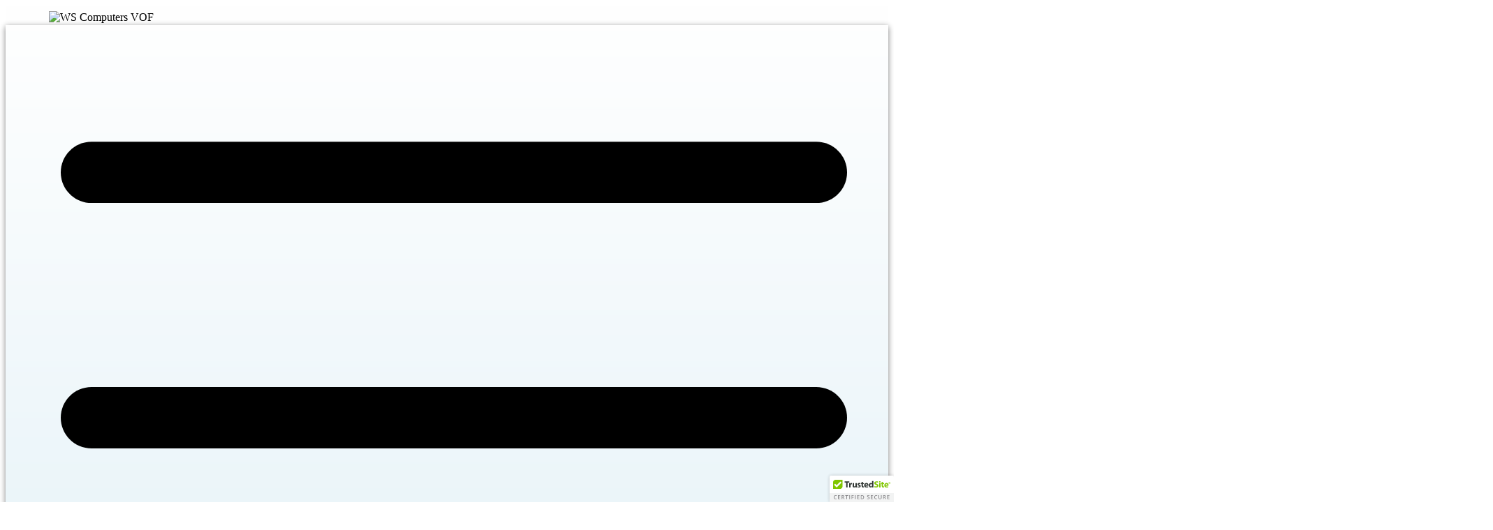

--- FILE ---
content_type: text/html; charset=utf-8
request_url: https://www.wscomputers.be/privacy.html
body_size: 21485
content:
<!DOCTYPE html>
<html lang="nl-be" dir="ltr">
<head>
            <link href="/templates/wscomputersvof_v5_1/images/favicon.jpg" rel="icon" type="image/x-icon" />
        <meta name="viewport" content="width=device-width, initial-scale=1.0" />
    
    <meta charset="utf-8">
	<base href="https://www.wscomputers.be/privacy.html">
	<meta name="author" content="Willem Stevens">
	<meta name="description" content="WS Computers analyseert uw noden en levert informatica oplossingen op maat, gaande van verkoop van pc's, notebooks, netbooks, handheld, servers en netwerkinfrastructuur, domeinregistratie, nameserverregistratie en hosting tot applicatie en website ontwikkeling in Joomla, Lotus Domino, aspx. Meer info vindt u terug op deze website.">
	<meta name="generator" content="Nicepage, nicepage.com">
	<meta name="keywords" content="WS Computers VOF Willem Stevens Cloud Solutions Services Oplossingen Consultancy Management Maintenance Onderhoud Diensten Microsoft Office 365  Azure Webdesign Webhosting" /><meta name="description" content="WS Computers analyseert uw noden en levert informatica oplossingen op maat, gaande van verkoop van pc&apos;s, notebooks, netbooks, handheld, servers en netwerkinfrastructuur, domeinregistratie, nameserverregistratie en hosting tot applicatie en website ontwikkeling in Joomla, Lotus Domino, aspx. Meer info vindt u terug op deze website." /><title>WS Computers VOF, uw informatica partner in Belsele - Privacy policy</title>
<script type="application/json" class="joomla-script-options new">{"system.paths":{"root":"","rootFull":"https:\/\/www.wscomputers.be\/","base":"","baseFull":"https:\/\/www.wscomputers.be\/"},"csrf.token":"b4e904783cba2d2d721d7975a8a3f26f"}</script>
	<script src="/media/system/js/core.min.js?576eb51da909dcf692c98643faa6fc89629ead18"></script>
	<script src="/media/vendor/bootstrap/js/bootstrap-es5.min.js?5.2.3" nomodule defer></script>
	<script src="/media/vendor/jquery/js/jquery.min.js?3.6.3"></script>
	<script src="/media/legacy/js/jquery-noconflict.min.js?04499b98c0305b16b373dff09fe79d1290976288"></script>
	<script src="/media/vendor/bootstrap/js/alert.min.js?5.2.3" type="module"></script>
	<script src="/media/vendor/bootstrap/js/button.min.js?5.2.3" type="module"></script>
	<script src="/media/vendor/bootstrap/js/carousel.min.js?5.2.3" type="module"></script>
	<script src="/media/vendor/bootstrap/js/collapse.min.js?5.2.3" type="module"></script>
	<script src="/media/vendor/bootstrap/js/dropdown.min.js?5.2.3" type="module"></script>
	<script src="/media/vendor/bootstrap/js/modal.min.js?5.2.3" type="module"></script>
	<script src="/media/vendor/bootstrap/js/offcanvas.min.js?5.2.3" type="module"></script>
	<script src="/media/vendor/bootstrap/js/popover.min.js?5.2.3" type="module"></script>
	<script src="/media/vendor/bootstrap/js/scrollspy.min.js?5.2.3" type="module"></script>
	<script src="/media/vendor/bootstrap/js/tab.min.js?5.2.3" type="module"></script>
	<script src="/media/vendor/bootstrap/js/toast.min.js?5.2.3" type="module"></script>
	<script type="application/ld+json">
{
    "@context": "http://schema.org",
    "@type": "Article",
    "articleBody": "This privacy policy sets out how WS Computers VOF uses and protects any information that you give when you use this app.\r\nWS Computers VOF is committed to ensuring that your privacy is protected. Should we ask you to provide certain information by which you can be identified when using this app, then you can be assured that it will only be used in accordance with this privacy statement.\r\nWS Computers VOF may change this policy from time to time by updating this page. You should check this page from time to time to ensure that you are happy with any changes. This policy is effective from May. 25, 2018\r\nWhat we collect\r\nWe may collect the following information:\r\n\r\nname and job title\r\ncontact information including email address\r\ndemographic information such as postcode, address, preferences and interests\r\nother information relevant to customer surveys and\/or offers\r\n\r\nWhat we do with the information we gather\r\nWe require this information to understand your needs and provide you with a better service, and in particular for the following reasons:\r\n\r\nInternal record keeping.\r\nWe may use the information to improve our products and services.\r\nWe may periodically send promotional emails about new products, special offers or other information which we think you may find interesting using the email address which you have provided.\r\nFrom time to time, we may also use your information to contact you for market research purposes. We may contact you by email, phone, fax or mail. We may use the information to customise the App according to your interests.\r\n\r\nSecurity\r\nWe are committed to ensuring that your information is secure. In order to prevent unauthorised access or disclosure, we have put in place suitable physical, electronic and managerial procedures to safeguard and secure the information we collect online.\r\nHow we use cookies\r\nA cookie is a small file which asks permission to be placed on your computer's hard drive. Once you agree, the file is added and the cookie helps analyse web traffic or lets you know when you visit a particular site. Cookies allow web applications to respond to you as an individual. The web application can tailor its operations to your needs, likes and dislikes by gathering and remembering information about your preferences.\r\nWe use traffic log cookies to identify which pages are being used. This helps us analyse data about web page traffic and improve our App in order to tailor it to customer needs. We only use this information for statistical analysis purposes and then the data is removed from the system.\r\nOverall, cookies help us provide you with a better App, by enabling us to monitor which pages you find useful and which you do not. A cookie in no way gives us access to your computer or any information about you, other than the data you choose to share with us.\r\nYou can choose to accept or decline cookies. Most web browsers automatically accept cookies, but you can usually modify your browser setting to decline cookies if you prefer. This may prevent you from taking full advantage of the App.\r\nLinks to other\u00a0websites\r\nOur website may contain links to other websites of interest. However, once you have used these links to leave our site, you should note that we do not have any control over that other website. Therefore, we cannot be responsible for the protection and privacy of any information which you provide whilst visiting such sites and such sites are not governed by this privacy statement. You should exercise caution and look at the privacy statement applicable to the App in question.\r\nControlling your personal information\r\nYou may choose to restrict the collection or use of your personal information in the following ways:\r\n\r\nWhenever you are asked to fill in a form on the App, look for the box that you can click to indicate that you do not want the information to be used by anybody for direct marketing purposes\r\nIf you have previously agreed to us using your personal information for direct marketing purposes, you may change your mind at any time by writing to us.\r\n\r\nWe will not sell, distribute or lease your personal information to third parties unless we have your permission or are required by law to do so. We may use your personal information to send you promotional information about third parties which we think you may find interesting if you tell us that you wish this to happen.\r\nYou may request details of personal information which we hold about you under the Data Protection Act 1998.\r\nIf you believe that any information we are holding on you is incorrect or incomplete, please write to or email us as soon as possible, at the above address. We will promptly correct any information found to be incorrect.\r\nAddendum to WS Computers VOF\u00a0Privacy Policy\r\nWS Computers VOF (\"us\", \"we\", or \"our\") operates the\u00a0WS Computers VOF website (the \"Service\").\r\nThis page informs you of our policies regarding the collection, use, and disclosure of personal data when you use our Service and the choices you have associated with that data.\r\nWe use your data to provide and improve the Service. By using the Service, you agree to the collection and use of information in accordance with this policy. Unless otherwise defined in this Privacy Policy, terms used in this Privacy Policy have the same meanings as in our Terms and Conditions, accessible from\u00a0WS Computers VOF\r\nDefinitions\r\n\r\nService\r\n\r\nService is the\u00a0WS Computers VOF website operated by WS Computers VOF\r\n\r\nPersonal Data\r\n\r\nPersonal Data means data about a living individual who can be identified from those data (or from those and other information either in our possession or likely to come into our possession).\r\n\r\nUsage Data\r\n\r\nUsage Data is data collected automatically either generated by the use of the Service or from the Service infrastructure itself (for example, the duration of a page visit).\r\n\r\nCookies\r\n\r\nCookies are small pieces of data stored on your device (computer or mobile device).\r\n\r\nData Controller\r\n\r\nData Controller means the natural or legal person who (either alone or jointly or in common with other persons) determines the purposes for which and the manner in which any personal information are, or are to be, processed.\r\nFor the purpose of this Privacy Policy, we are a Data Controller of your Personal Data.\r\n\r\nData Processors (or Service Providers)\r\n\r\nData Processor (or Service Provider) means any natural or legal person who processes the data on behalf of the Data Controller.\r\nWe may use the services of various Service Providers in order to process your data more effectively.\r\n\r\nData Subject (or User)\r\n\r\nData Subject is any living individual who is using our Service and is the subject of Personal Data.\r\nInformation Collection And Use\r\nWe collect several different types of information for various purposes to provide and improve our Service to you.\r\nTypes of Data Collected\r\nPersonal Data\r\nWhile using our Service, we may ask you to provide us with certain personally identifiable information that can be used to contact or identify you (\"Personal Data\"). Personally identifiable information may include, but is not limited to:\r\n\r\nEmail address\r\nFirst name and last name\r\nPhone number\r\nAddress, State, Province, ZIP\/Postal code, City\r\nCookies and Usage Data\r\n\r\nWe may use your Personal Data to contact you with newsletters, marketing or promotional materials and other information that may be of interest to you. You may opt out of receiving any, or all, of these communications from us by following the unsubscribe link or instructions provided in any email we send.\r\nUsage Data\r\nWe may also collect information how the Service is accessed and used (\"Usage Data\"). This Usage Data may include information such as your computer's Internet Protocol address (e.g. IP address), browser type, browser version, the pages of our Service that you visit, the time and date of your visit, the time spent on those pages, unique device identifiers and other diagnostic data.\r\nTracking &amp; Cookies Data\u00a0\r\nWe use cookies and similar tracking technologies to track the activity on our Service and hold certain information.\r\nCookies are files with small amount of data which may include an anonymous unique identifier. Cookies are sent to your browser from a app and stored on your device. Tracking technologies also used are beacons, tags, and scripts to collect and track information and to improve and analyze our Service.\r\nYou can instruct your browser to refuse all cookies or to indicate when a cookie is being sent. However, if you do not accept cookies, you may not be able to use some portions of our Service.\r\nExamples of Cookies we use:\r\n\r\nSession Cookies.We use Session Cookies to operate our Service.\r\nPreference Cookies.We use Preference Cookies to remember your preferences and various settings.\r\nSecurity Cookies.We use Security Cookies for security purposes.\r\nAdvertising Cookies.Advertising Cookies are used to serve you with advertisements that may be relevant to you and your interests.\r\n\r\nUse of Data\u00a0\r\nWS Computers VOF uses the collected data for various purposes:\r\n\r\nTo provide and maintain our Service\r\nTo notify you about changes to our Service\r\nTo allow you to participate in interactive features of our Service when you choose to do so\r\nTo provide customer support\r\nTo gather analysis or valuable information so that we can improve our Service\r\nTo monitor the usage of our Service\r\nTo detect, prevent and address technical issues\r\nTo provide you with news, special offers and general information about other goods, services and events which we offer that are similar to those that you have already purchased or enquired about unless you have opted not to receive such information\r\n\r\nLegal Basis for Processing Personal Data Under General Data Protection Regulation (GDPR)\r\nIf you are from the European Economic Area (EEA), WS Computers VOF legal basis for collecting and using the personal information described in this Privacy Policy depends on the Personal Data we collect and the specific context in which we collect it.\r\nWS Computers VOF may process your Personal Data because:\r\n\r\nWe need to perform a contract with you\r\nYou have given us permission to do so\r\nThe processing is in our legitimate interests and it's not overridden by your rights\r\nFor payment processing purposes\r\nTo comply with the law\r\n\r\nRetention of Data\r\nWS Computers VOF will retain your Personal Data only for as long as is necessary for the purposes set out in this Privacy Policy. We will retain and use your Personal Data to the extent necessary to comply with our legal obligations (for example, if we are required to retain your data to comply with applicable laws), resolve disputes, and enforce our legal agreements and policies.\r\nWS Computers VOF will also retain Usage Data for internal analysis purposes. Usage Data is generally retained for a shorter period of time, except when this data is used to strengthen the security or to improve the functionality of our Service, or we are legally obligated to retain this data for longer time periods.\r\nTransfer Of Data\r\nYour information, including Personal Data, may be transferred to \u2014 and maintained on \u2014 computers located outside of your state, province, country or other governmental jurisdiction where the data protection laws may differ than those from your jurisdiction.\r\nIf you are located outside United States and choose to provide information to us, please note that we transfer the data, including Personal Data, to United States and process it there.\r\nYour consent to this Privacy Policy followed by your submission of such information represents your agreement to that transfer.\r\nWS Computers VOF will take all steps reasonably necessary to ensure that your data is treated securely and in accordance with this Privacy Policy and no transfer of your Personal Data will take place to an organization or a country unless there are adequate controls in place including the security of your data and other personal information.\r\nDisclosure Of DataBusiness Transaction\r\nIf WS Computers VOF is involved in a merger, acquisition or asset sale, your Personal Data may be transferred. We will provide notice before your Personal Data is transferred and becomes subject to a different Privacy Policy.\r\nDisclosure for Law Enforcement\r\nUnder certain circumstances, WS Computers VOF may be required to disclose your Personal Data if required to do so by law or in response to valid requests by public authorities (e.g. a court or a government agency).\r\nLegal Requirements\r\nWS Computers VOF may disclose your Personal Data in the good faith belief that such action is necessary to:\r\n\r\nTo comply with a legal obligation\r\nTo protect and defend the rights or property of WS Computers VOF\r\nTo prevent or investigate possible wrongdoing in connection with the Service\r\nTo protect the personal safety of users of the Service or the public\r\nTo protect against legal liability\r\n\r\nSecurity Of Data\r\nThe security of your data is important to us, but remember that no method of transmission over the Internet, or method of electronic storage is 100% secure. While we strive to use commercially acceptable means to protect your Personal Data, we cannot guarantee its absolute security.\r\n\"Do Not Track\" Signals\r\nWe do not support Do Not Track (\"DNT\"). Do Not Track is a preference you can set in your web browser to inform apps that you do not want to be tracked.\r\nYou can enable or disable Do Not Track by visiting the Preferences or Settings page of your web browser.\r\nYour Data Protection Rights Under General Data Protection Regulation (GDPR)\r\nIf you are a resident of the European Economic Area (EEA), you have certain data protection rights. WS Computers VOF aims to take reasonable steps to allow you to correct, amend, delete, or limit the use of your Personal Data.\r\nIf you wish to be informed what Personal Data we hold about you and if you want it to be removed from our systems, please contact us.\r\nIn certain circumstances, you have the following data protection rights:\r\n\r\nThe right to access, update or to delete the information we have on you.Whenever made possible, you can access, update or request deletion of your Personal Data directly within your account settings section. If you are unable to perform these actions yourself, please contact us to assist you.\r\nThe right of rectification.You have the right to have your information rectified if that information is inaccurate or incomplete.\r\nThe right to object.You have the right to object to our processing of your Personal Data.\r\nThe right of restriction.You have the right to request that we restrict the processing of your personal information.\r\nThe right to data portability.You have the right to be provided with a copy of the information we have on you in a structured, machine-readable and commonly used format.\r\nThe right to withdraw consent.You also have the right to withdraw your consent at any time where WS Computers VOF relied on your consent to process your personal information.\r\n\r\nPlease note that we may ask you to verify your identity before responding to such requests.\r\nYou have the right to complain to a Data Protection Authority about our collection and use of your Personal Data. For more information, please contact your local data protection authority in the European Economic Area (EEA).\r\nService Providers\r\nWe may employ third party companies and individuals to facilitate our Service (\"Service Providers\"), to provide the Service on our behalf, to perform Service-related services or to assist us in analyzing how our Service is used.\r\nThese third parties have access to your Personal Data only to perform these tasks on our behalf and are obligated not to disclose or use it for any other purpose.\r\nAnalytics\r\nWe may use third-party Service Providers to monitor and analyze the use of our Service.\r\n\r\nGoogle Analytics\r\n\r\nGoogle Analytics is a web analytics service offered by Google that tracks and reports app traffic. Google uses the data collected to track and monitor the use of our Service. This data is shared with other Google services. Google may use the collected data to contextualize and personalize the ads of its own advertising network.\r\nYou can opt-out of having made your activity on the Service available to Google Analytics by installing the Google Analytics opt-out browser add-on. The add-on prevents the Google Analytics JavaScript (ga.js, analytics.js, and dc.js) from sharing information with Google Analytics about visits activity.\r\nFor more information on the privacy practices of Google, please visit the Google Privacy &amp; Terms web page:\u00a0http:\/\/www.google.com\/intl\/en\/policies\/privacy\/\r\nAdvertising\r\nWe may use third-party Service Providers to show advertisements to you to help support and maintain our Service.\r\n\r\nGoogle AdMob &amp; DoubleClick Cookie\r\n\r\nGoogle, as a third party vendor, uses cookies to serve ads on our Service. Google's use of the DoubleClick cookie enables it and its partners to serve ads to our users based on their visit to our Service or other apps on the Internet.\r\nYou may opt out of the use of the DoubleClick Cookie for interest-based advertising by visiting the Google Ads Settings web page:\u00a0http:\/\/www.google.com\/ads\/preferences\/\r\nPayments\r\nWe may provide paid products and\/or services within the Service. In that case, we use third-party services for payment processing (e.g. payment processors).\r\nWe will not store or collect your payment card details. That information is provided directly to our third-party payment processors whose use of your personal information is governed by their Privacy Policy. These payment processors adhere to the standards set by PCI-DSS as managed by the PCI Security Standards Council, which is a joint effort of brands like Visa, Mastercard, American Express and Discover. PCI-DSS requirements help ensure the secure handling of payment information.\r\nThe payment processors we work with are:\r\n\r\nPayPal\r\n\r\nTheir Privacy Policy can be viewed at\u00a0https:\/\/www.paypal.com\/webapps\/mpp\/ua\/privacy-full\r\nLinks To Other Sites\r\nOur Service may contain links to other sites or app that are not operated by us. If you click on a third party link, you will be directed to that third party's site. We strongly advise you to review the Privacy Policy of every site you visit.\r\nWe have no control over and assume no responsibility for the content, privacy policies or practices of any third party sites or services.\r\nChildren's Privacy\r\nOur Service does not address anyone under the age of 18 (\"Children\").\r\nWe do not knowingly collect personally identifiable information from anyone under the age of 18. If you are a parent or guardian and you are aware that your Children has provided us with Personal Data, please contact us. If we become aware that we have collected Personal Data from children without verification of parental consent, we take steps to remove that information from our servers.\r\nChanges To This Privacy Policy\r\nWe may update our Privacy Policy from time to time. We will notify you of any changes by posting the new Privacy Policy on this page.\r\nYou are advised to review this Privacy Policy periodically for any changes. Changes to this Privacy Policy are effective when they are posted on this page.\r\nContact Us\r\nIf you have any questions about this Privacy Policy, please contact us. ",
    "mainEntityOfPage": {
        "@type": "WebPage",
        "@id": "https://www.wscomputers.be/privacy.html"
    },
    "headline": "Privacy policy",
    "description": "This privacy policy sets out how WS Computers VOF uses and protects any information that you give when you use this app.\r\nWS Computers VOF is committed to ensuring that your privacy is protected. Should we ask you to provide certain information by which you can be identified when using this app, then you can be assured that it will only be used in accordance with this privacy statement.\r\nWS Computers VOF may change this policy from time to time by updating this page. You should check this page from time to time to ensure that you are happy with any changes. This policy is effective from May. 25, 2018\r\nWhat we collect\r\nWe may collect the following information:\r\n\r\nname and job title\r\ncontact information including email address\r\ndemographic information such as postcode, address, preferences and interests\r\nother information relevant to customer surveys and\/or offers\r\n\r\nWhat we do with the information we gather\r\nWe require this information to understand your needs and provide you with a better service, and in particular for the following reasons:\r\n\r\nInternal record keeping.\r\nWe may use the information to improve our products and services.\r\nWe may periodically send promotional emails about new products, special offers or other information which we think you may find interesting using the email address which you have provided.\r\nFrom time to time, we may also use your information to contact you for market research purposes. We may contact you by email, phone, fax or mail. We may use the information to customise the App according to your interests.\r\n\r\nSecurity\r\nWe are committed to ensuring that your information is secure. In order to prevent unauthorised access or disclosure, we have put in place suitable physical, electronic and managerial procedures to safeguard and secure the information we collect online.\r\nHow we use cookies\r\nA cookie is a small file which asks permission to be placed on your computer's hard drive. Once you agree, the file is added and the cookie helps analyse web traffic or lets you know when you visit a particular site. Cookies allow web applications to respond to you as an individual. The web application can tailor its operations to your needs, likes and dislikes by gathering and remembering information about your preferences.\r\nWe use traffic log cookies to identify which pages are being used. This helps us analyse data about web page traffic and improve our App in order to tailor it to customer needs. We only use this information for statistical analysis purposes and then the data is removed from the system.\r\nOverall, cookies help us provide you with a better App, by enabling us to monitor which pages you find useful and which you do not. A cookie in no way gives us access to your computer or any information about you, other than the data you choose to share with us.\r\nYou can choose to accept or decline cookies. Most web browsers automatically accept cookies, but you can usually modify your browser setting to decline cookies if you prefer. This may prevent you from taking full advantage of the App.\r\nLinks to other\u00a0websites\r\nOur website may contain links to other websites of interest. However, once you have used these links to leave our site, you should note that we do not have any control over that other website. Therefore, we cannot be responsible for the protection and privacy of any information which you provide whilst visiting such sites and such sites are not governed by this privacy statement. You should exercise caution and look at the privacy statement applicable to the App in question.\r\nControlling your personal information\r\nYou may choose to restrict the collection or use of your personal information in the following ways:\r\n\r\nWhenever you are asked to fill in a form on the App, look for the box that you can click to indicate that you do not want the information to be used by anybody for direct marketing purposes\r\nIf you have previously agreed to us using your personal information for direct marketing purposes, you may change your mind at any time by writing to us.\r\n\r\nWe will not sell, distribute or lease your personal information to third parties unless we have your permission or are required by law to do so. We may use your personal information to send you promotional information about third parties which we think you may find interesting if you tell us that you wish this to happen.\r\nYou may request details of personal information which we hold about you under the Data Protection Act 1998.\r\nIf you believe that any information we are holding on you is incorrect or incomplete, please write to or email us as soon as possible, at the above address. We will promptly correct any information found to be incorrect.\r\nAddendum to WS Computers VOF\u00a0Privacy Policy\r\nWS Computers VOF (\"us\", \"we\", or \"our\") operates the\u00a0WS Computers VOF website (the \"Service\").\r\nThis page informs you of our policies regarding the collection, use, and disclosure of personal data when you use our Service and the choices you have associated with that data.\r\nWe use your data to provide and improve the Service. By using the Service, you agree to the collection and use of information in accordance with this policy. Unless otherwise defined in this Privacy Policy, terms used in this Privacy Policy have the same meanings as in our Terms and Conditions, accessible from\u00a0WS Computers VOF\r\nDefinitions\r\n\r\nService\r\n\r\nService is the\u00a0WS Computers VOF website operated by WS Computers VOF\r\n\r\nPersonal Data\r\n\r\nPersonal Data means data about a living individual who can be identified from those data (or from those and other information either in our possession or likely to come into our possession).\r\n\r\nUsage Data\r\n\r\nUsage Data is data collected automatically either generated by the use of the Service or from the Service infrastructure itself (for example, the duration of a page visit).\r\n\r\nCookies\r\n\r\nCookies are small pieces of data stored on your device (computer or mobile device).\r\n\r\nData Controller\r\n\r\nData Controller means the natural or legal person who (either alone or jointly or in common with other persons) determines the purposes for which and the manner in which any personal information are, or are to be, processed.\r\nFor the purpose of this Privacy Policy, we are a Data Controller of your Personal Data.\r\n\r\nData Processors (or Service Providers)\r\n\r\nData Processor (or Service Provider) means any natural or legal person who processes the data on behalf of the Data Controller.\r\nWe may use the services of various Service Providers in order to process your data more effectively.\r\n\r\nData Subject (or User)\r\n\r\nData Subject is any living individual who is using our Service and is the subject of Personal Data.\r\nInformation Collection And Use\r\nWe collect several different types of information for various purposes to provide and improve our Service to you.\r\nTypes of Data Collected\r\nPersonal Data\r\nWhile using our Service, we may ask you to provide us with certain personally identifiable information that can be used to contact or identify you (\"Personal Data\"). Personally identifiable information may include, but is not limited to:\r\n\r\nEmail address\r\nFirst name and last name\r\nPhone number\r\nAddress, State, Province, ZIP\/Postal code, City\r\nCookies and Usage Data\r\n\r\nWe may use your Personal Data to contact you with newsletters, marketing or promotional materials and other information that may be of interest to you. You may opt out of receiving any, or all, of these communications from us by following the unsubscribe link or instructions provided in any email we send.\r\nUsage Data\r\nWe may also collect information how the Service is accessed and used (\"Usage Data\"). This Usage Data may include information such as your computer's Internet Protocol address (e.g. IP address), browser type, browser version, the pages of our Service that you visit, the time and date of your visit, the time spent on those pages, unique device identifiers and other diagnostic data.\r\nTracking &amp; Cookies Data\u00a0\r\nWe use cookies and similar tracking technologies to track the activity on our Service and hold certain information.\r\nCookies are files with small amount of data which may include an anonymous unique identifier. Cookies are sent to your browser from a app and stored on your device. Tracking technologies also used are beacons, tags, and scripts to collect and track information and to improve and analyze our Service.\r\nYou can instruct your browser to refuse all cookies or to indicate when a cookie is being sent. However, if you do not accept cookies, you may not be able to use some portions of our Service.\r\nExamples of Cookies we use:\r\n\r\nSession Cookies.We use Session Cookies to operate our Service.\r\nPreference Cookies.We use Preference Cookies to remember your preferences and various settings.\r\nSecurity Cookies.We use Security Cookies for security purposes.\r\nAdvertising Cookies.Advertising Cookies are used to serve you with advertisements that may be relevant to you and your interests.\r\n\r\nUse of Data\u00a0\r\nWS Computers VOF uses the collected data for various purposes:\r\n\r\nTo provide and maintain our Service\r\nTo notify you about changes to our Service\r\nTo allow you to participate in interactive features of our Service when you choose to do so\r\nTo provide customer support\r\nTo gather analysis or valuable information so that we can improve our Service\r\nTo monitor the usage of our Service\r\nTo detect, prevent and address technical issues\r\nTo provide you with news, special offers and general information about other goods, services and events which we offer that are similar to those that you have already purchased or enquired about unless you have opted not to receive such information\r\n\r\nLegal Basis for Processing Personal Data Under General Data Protection Regulation (GDPR)\r\nIf you are from the European Economic Area (EEA), WS Computers VOF legal basis for collecting and using the personal information described in this Privacy Policy depends on the Personal Data we collect and the specific context in which we collect it.\r\nWS Computers VOF may process your Personal Data because:\r\n\r\nWe need to perform a contract with you\r\nYou have given us permission to do so\r\nThe processing is in our legitimate interests and it's not overridden by your rights\r\nFor payment processing purposes\r\nTo comply with the law\r\n\r\nRetention of Data\r\nWS Computers VOF will retain your Personal Data only for as long as is necessary for the purposes set out in this Privacy Policy. We will retain and use your Personal Data to the extent necessary to comply with our legal obligations (for example, if we are required to retain your data to comply with applicable laws), resolve disputes, and enforce our legal agreements and policies.\r\nWS Computers VOF will also retain Usage Data for internal analysis purposes. Usage Data is generally retained for a shorter period of time, except when this data is used to strengthen the security or to improve the functionality of our Service, or we are legally obligated to retain this data for longer time periods.\r\nTransfer Of Data\r\nYour information, including Personal Data, may be transferred to \u2014 and maintained on \u2014 computers located outside of your state, province, country or other governmental jurisdiction where the data protection laws may differ than those from your jurisdiction.\r\nIf you are located outside United States and choose to provide information to us, please note that we transfer the data, including Personal Data, to United States and process it there.\r\nYour consent to this Privacy Policy followed by your submission of such information represents your agreement to that transfer.\r\nWS Computers VOF will take all steps reasonably necessary to ensure that your data is treated securely and in accordance with this Privacy Policy and no transfer of your Personal Data will take place to an organization or a country unless there are adequate controls in place including the security of your data and other personal information.\r\nDisclosure Of DataBusiness Transaction\r\nIf WS Computers VOF is involved in a merger, acquisition or asset sale, your Personal Data may be transferred. We will provide notice before your Personal Data is transferred and becomes subject to a different Privacy Policy.\r\nDisclosure for Law Enforcement\r\nUnder certain circumstances, WS Computers VOF may be required to disclose your Personal Data if required to do so by law or in response to valid requests by public authorities (e.g. a court or a government agency).\r\nLegal Requirements\r\nWS Computers VOF may disclose your Personal Data in the good faith belief that such action is necessary to:\r\n\r\nTo comply with a legal obligation\r\nTo protect and defend the rights or property of WS Computers VOF\r\nTo prevent or investigate possible wrongdoing in connection with the Service\r\nTo protect the personal safety of users of the Service or the public\r\nTo protect against legal liability\r\n\r\nSecurity Of Data\r\nThe security of your data is important to us, but remember that no method of transmission over the Internet, or method of electronic storage is 100% secure. While we strive to use commercially acceptable means to protect your Personal Data, we cannot guarantee its absolute security.\r\n\"Do Not Track\" Signals\r\nWe do not support Do Not Track (\"DNT\"). Do Not Track is a preference you can set in your web browser to inform apps that you do not want to be tracked.\r\nYou can enable or disable Do Not Track by visiting the Preferences or Settings page of your web browser.\r\nYour Data Protection Rights Under General Data Protection Regulation (GDPR)\r\nIf you are a resident of the European Economic Area (EEA), you have certain data protection rights. WS Computers VOF aims to take reasonable steps to allow you to correct, amend, delete, or limit the use of your Personal Data.\r\nIf you wish to be informed what Personal Data we hold about you and if you want it to be removed from our systems, please contact us.\r\nIn certain circumstances, you have the following data protection rights:\r\n\r\nThe right to access, update or to delete the information we have on you.Whenever made possible, you can access, update or request deletion of your Personal Data directly within your account settings section. If you are unable to perform these actions yourself, please contact us to assist you.\r\nThe right of rectification.You have the right to have your information rectified if that information is inaccurate or incomplete.\r\nThe right to object.You have the right to object to our processing of your Personal Data.\r\nThe right of restriction.You have the right to request that we restrict the processing of your personal information.\r\nThe right to data portability.You have the right to be provided with a copy of the information we have on you in a structured, machine-readable and commonly used format.\r\nThe right to withdraw consent.You also have the right to withdraw your consent at any time where WS Computers VOF relied on your consent to process your personal information.\r\n\r\nPlease note that we may ask you to verify your identity before responding to such requests.\r\nYou have the right to complain to a Data Protection Authority about our collection and use of your Personal Data. For more information, please contact your local data protection authority in the European Economic Area (EEA).\r\nService Providers\r\nWe may employ third party companies and individuals to facilitate our Service (\"Service Providers\"), to provide the Service on our behalf, to perform Service-related services or to assist us in analyzing how our Service is used.\r\nThese third parties have access to your Personal Data only to perform these tasks on our behalf and are obligated not to disclose or use it for any other purpose.\r\nAnalytics\r\nWe may use third-party Service Providers to monitor and analyze the use of our Service.\r\n\r\nGoogle Analytics\r\n\r\nGoogle Analytics is a web analytics service offered by Google that tracks and reports app traffic. Google uses the data collected to track and monitor the use of our Service. This data is shared with other Google services. Google may use the collected data to contextualize and personalize the ads of its own advertising network.\r\nYou can opt-out of having made your activity on the Service available to Google Analytics by installing the Google Analytics opt-out browser add-on. The add-on prevents the Google Analytics JavaScript (ga.js, analytics.js, and dc.js) from sharing information with Google Analytics about visits activity.\r\nFor more information on the privacy practices of Google, please visit the Google Privacy &amp; Terms web page:\u00a0http:\/\/www.google.com\/intl\/en\/policies\/privacy\/\r\nAdvertising\r\nWe may use third-party Service Providers to show advertisements to you to help support and maintain our Service.\r\n\r\nGoogle AdMob &amp; DoubleClick Cookie\r\n\r\nGoogle, as a third party vendor, uses cookies to serve ads on our Service. Google's use of the DoubleClick cookie enables it and its partners to serve ads to our users based on their visit to our Service or other apps on the Internet.\r\nYou may opt out of the use of the DoubleClick Cookie for interest-based advertising by visiting the Google Ads Settings web page:\u00a0http:\/\/www.google.com\/ads\/preferences\/\r\nPayments\r\nWe may provide paid products and\/or services within the Service. In that case, we use third-party services for payment processing (e.g. payment processors).\r\nWe will not store or collect your payment card details. That information is provided directly to our third-party payment processors whose use of your personal information is governed by their Privacy Policy. These payment processors adhere to the standards set by PCI-DSS as managed by the PCI Security Standards Council, which is a joint effort of brands like Visa, Mastercard, American Express and Discover. PCI-DSS requirements help ensure the secure handling of payment information.\r\nThe payment processors we work with are:\r\n\r\nPayPal\r\n\r\nTheir Privacy Policy can be viewed at\u00a0https:\/\/www.paypal.com\/webapps\/mpp\/ua\/privacy-full\r\nLinks To Other Sites\r\nOur Service may contain links to other sites or app that are not operated by us. If you click on a third party link, you will be directed to that third party's site. We strongly advise you to review the Privacy Policy of every site you visit.\r\nWe have no control over and assume no responsibility for the content, privacy policies or practices of any third party sites or services.\r\nChildren's Privacy\r\nOur Service does not address anyone under the age of 18 (\"Children\").\r\nWe do not knowingly collect personally identifiable information from anyone under the age of 18. If you are a parent or guardian and you are aware that your Children has provided us with Personal Data, please contact us. If we become aware that we have collected Personal Data from children without verification of parental consent, we take steps to remove that information from our servers.\r\nChanges To This Privacy Policy\r\nWe may update our Privacy Policy from time to time. We will notify you of any changes by posting the new Privacy Policy on this page.\r\nYou are advised to review this Privacy Policy periodically for any changes. Changes to this Privacy Policy are effective when they are posted on this page.\r\nContact Us\r\nIf you have any questions about this Privacy Policy, please contact us.",
        "datePublished": "2018-05-25T16:03:29+0000",
    "dateCreated": "2018-05-25T16:03:29+0000",
    "dateModified": "2020-10-20T11:37:56+0000",
    "author": {
        "@type": "Person",
        "name": ""
    },
    "publisher": {
        "@type": "Organization",
          "logo": {
            "@type": "ImageObject",
            "height": "477",
            "width": "1796",
            "url": "https://www.wscomputers.be/templates/wscomputersvof_v5_1/images/WSC2.png"
          },
        "name": "WS Computers VOF, uw informatica partner in Belsele"
    }
}

    </script>
	<style>
 .u-section-1 {
  background-image: none;
  margin-top: 0;
  margin-bottom: 0;
}
.u-section-1 .u-sheet-1 {
  min-height: 56px;
}
.u-section-1 .u-breadcrumbs-1 {
  font-size: 0.714286rem;
  margin: 20px auto 20px 0;
} .u-section-2 {
  min-height: 638px;
}
.u-section-2 .u-post-details-1 {
  min-height: 638px;
  margin-top: 0;
  margin-bottom: 0;
}
.u-section-2 .u-container-layout-1 {
  padding: 25px 0;
}
.u-section-2 .u-text-1 {
  margin: 0;
}
.u-section-2 .u-metadata-1 {
  margin: 0 auto 0 0;
}
.u-section-2 .u-image-1 {
  height: 486px;
  margin-top: 14px;
  margin-bottom: 0;
}
.u-section-2 .u-text-2 {
  margin: 14px 0 0;
}
</style>
    <meta name="theme-color" content="#255569">
    <link rel="stylesheet" href="/templates/wscomputersvof_v5_1/css/default.css" media="screen" type="text/css" />
        <link rel="stylesheet" href="/templates/wscomputersvof_v5_1/css/template.css" media="screen" type="text/css" />
    <link rel="stylesheet" href="/templates/wscomputersvof_v5_1/css/media.css" id="theme-media-css" media="screen" type="text/css" />
    <link rel="stylesheet" href="/templates/wscomputersvof_v5_1/css/" media="screen" type="text/css" /><link id="u-google-font" rel="stylesheet" href="https://fonts.googleapis.com/css?family=Roboto:100,100i,300,300i,400,400i,500,500i,700,700i,900,900i|Raleway:100,100i,200,200i,300,300i,400,400i,500,500i,600,600i,700,700i,800,800i,900,900i">
    <style>
 .u-header {
  background-image: linear-gradient(white, #bedfed);
  min-height: 183px;
}
.u-header .u-image-1 {
  width: 488px;
  height: 124px;
  animation-duration: 1000ms;
  margin: 8px auto 0 calc(((100% - 1140px) / 2));
}
.u-header .u-group-1 {
  min-height: 50px;
  margin-top: 2px;
  margin-bottom: 0;
  box-shadow: 0 2px 8px 0 rgba(128,128,128,1);
}
.u-header .u-container-layout-1 {
  padding: 0 79px;
}
.u-header .u-group-2 {
  min-height: 50px;
  animation-duration: 1000ms;
  width: 1126px;
  margin: 0 auto;
}
.u-header .u-container-layout-2 {
  padding-left: 0;
  padding-right: 0;
}
.u-header .u-menu-1 {
  margin: 0 auto 0 0;
}
.u-header .u-nav-1 {
  font-size: 1rem;
  letter-spacing: 0px;
  font-weight: 700;
  text-transform: none;
}
.u-block-5699-38 {
  background-image: none;
  font-size: 0.769231rem;
}
.u-header .u-nav-2 {
  font-size: 1.125rem;
}
.u-block-5699-39 {
  background-image: none;
  font-size: 0.769231rem;
}
@media (max-width: 1199px) {
  .u-header .u-image-1 {
    width: 488px;
    margin-left: calc(((100% - 940px) / 2));
  }
  .u-header .u-container-layout-1 {
    padding-left: 49px;
    padding-right: 49px;
  }
  .u-header .u-group-2 {
    width: 926px;
  }
  .u-header .u-menu-1 {
    width: auto;
    margin-top: 9px;
  }
}
@media (max-width: 991px) {
  .u-header .u-image-1 {
    margin-left: calc(((100% - 720px) / 2));
  }
  .u-header .u-container-layout-1 {
    padding-left: 50px;
    padding-right: 50px;
  }
  .u-header .u-group-2 {
    width: 704px;
  }
}
@media (max-width: 767px) {
  .u-header .u-image-1 {
    margin-left: calc(((100% - 540px) / 2));
  }
  .u-header .u-group-2 {
    width: 520px;
  }
}
@media (max-width: 575px) {
   .u-header {
    min-height: 145px;
  }
  .u-header .u-image-1 {
    width: 340px;
    height: 86px;
    margin-left: calc(((100% - 340px) / 2));
  }
  .u-header .u-group-2 {
    width: 320px;
  }
}
</style>
<style>
 .u-footer {
  background-image: linear-gradient(#bedfed, white);
}
.u-footer .u-sheet-1 {
  min-height: 76px;
}
.u-footer .u-image-1 {
  width: 182px;
  height: 46px;
  margin: 15px auto 0 0;
}
.u-footer .u-logo-image-1 {
  width: 100%;
  height: 100%;
}
.u-footer .u-social-icons-1 {
  height: 23px;
  min-height: 16px;
  width: 122px;
  min-width: 94px;
  white-space: nowrap;
  margin: -38px 0 0 auto;
}
.u-footer .u-icon-1 {
  color: rgb(59, 89, 152) !important;
}
.u-footer .u-icon-2 {
  color: rgb(85, 172, 238) !important;
}
.u-footer .u-icon-3 {
  color: rgb(197, 54, 164) !important;
}
.u-footer .u-icon-4 {
  color: rgb(0, 122, 185) !important;
}
.u-footer .u-menu-1 {
  margin: -19px auto 27px;
}
.u-footer .u-nav-2 {
  font-size: 1.25rem;
}
@media (max-width: 1199px) {
  .u-footer .u-sheet-1 {
    min-height: 66px;
  }
  .u-footer .u-image-1 {
    margin-top: 10px;
  }
  .u-footer .u-social-icons-1 {
    width: 122px;
    margin-top: -34px;
  }
  .u-footer .u-menu-1 {
    margin-top: -23px;
    margin-bottom: 22px;
  }
}
@media (max-width: 991px) {
  .u-footer .u-menu-1 {
    margin-top: -26px;
    margin-bottom: 19px;
  }
}
@media (max-width: 767px) {
  .u-footer .u-sheet-1 {
    min-height: 80px;
  }
  .u-footer .u-image-1 {
    margin-top: 17px;
  }
  .u-footer .u-menu-1 {
    margin-top: -26px;
    margin-bottom: 26px;
  }
}
@media (max-width: 575px) {
  .u-footer .u-sheet-1 {
    min-height: 129px;
  }
  .u-footer .u-image-1 {
    margin-top: 10px;
  }
  .u-footer .u-social-icons-1 {
    margin-top: 40px;
  }
  .u-footer .u-menu-1 {
    margin-top: -53px;
    margin-bottom: 34px;
  }
}
</style>        <script src="/templates/wscomputersvof_v5_1/scripts/script.js"></script>
        <script type="application/ld+json">
{
	"@context": "http://schema.org",
	"@type": "Organization",
	"name": "WS Computers VOF, uw informatica partner in Belsele",
	"sameAs": [],
	"url": "https://www.wscomputers.be/privacy.html",
	"logo": "https://www.wscomputers.be/templates/wscomputersvof_v5_1/images/WSC2.png"
}
</script>
                    <link rel="canonical" href="https://www.wscomputers.be/privacy.html"><meta property="og:site_name" content="WS Computers VOF, uw informatica partner in Belsele"><meta property="og:url" content="https://www.wscomputers.be/privacy.html"><meta property="og:title" content="Privacy policy"><meta property="og:type" content="article"><meta property="og:description" content="WS Computers analyseert uw noden en levert informatica oplossingen op maat, gaande van verkoop van pc's, notebooks, netbooks, handheld, servers en netwerkinfrastructuur, domeinregistratie, nameserverregistratie en hosting tot applicatie en website ontwikkeling in Joomla, Lotus Domino, aspx. Meer info vindt u terug op deze website.">        
    
    
<meta data-intl-tel-input-cdn-path="/components/com_nicepage/assets/intlTelInput/" /></head>
<body class="u-body u-xl-mode">
    <header class="u-clearfix u-gradient u-header u-sticky u-sticky-5699 u-valign-bottom u-header" id="header">
  <img src="/templates/wscomputersvof_v5_1/images/WSC2.png" alt="WS Computers VOF" class="u-align-left u-enable-responsive u-image u-image-contain u-image-default u-image-1" data-href="/index.php">
  <div class="u-container-style u-expanded-width u-group u-palette-1-base u-group-1">
    <div class="u-container-layout u-container-layout-1">
      <div class="u-align-left u-container-style u-group u-shape-rectangle u-group-2">
        <div class="u-container-layout u-valign-middle-xl u-container-layout-2">
          	<nav class="u-align-left u-dropdown-icon u-menu u-menu-dropdown u-menu-open-right u-offcanvas u-offcanvas-shift u-menu-1" data-responsive-from="MD" data-submenu-level="on-click" data-position="hmenu">
            <div class="menu-collapse" style="font-size: 1rem; letter-spacing: 0px; font-weight: 700;">
              <a class="u-border-active-palette-4-light-2 u-border-hover-palette-4-light-2 u-button-style u-custom-color u-custom-left-right-menu-spacing u-custom-padding-bottom u-custom-text-active-color u-custom-text-color u-custom-text-shadow u-custom-top-bottom-menu-spacing u-nav-link u-text-active-palette-4-light-2 u-text-hover-palette-4-light-2 u-text-palette-4-light-3" href="#" style="font-size: calc(1em + 10px); text-shadow: 2px 2px 8px rgba(0,0,0,0.4);">
                <svg class="u-svg-link" preserveAspectRatio="xMidYMin slice" viewBox="0 0 512 512" style=""><use xmlns:xlink="http://www.w3.org/1999/xlink" xlink:href="#svg-4214"></use></svg>
                <svg xmlns="http://www.w3.org/2000/svg" xmlns:xlink="http://www.w3.org/1999/xlink" version="1.1" id="svg-4214" x="0px" y="0px" viewBox="0 0 512 512" style="enable-background:new 0 0 512 512;" xml:space="preserve" class="u-svg-content"><g><g><path d="M492,236H20c-11.046,0-20,8.954-20,20c0,11.046,8.954,20,20,20h472c11.046,0,20-8.954,20-20S503.046,236,492,236z"></path>
</g>
</g><g><g><path d="M492,76H20C8.954,76,0,84.954,0,96s8.954,20,20,20h472c11.046,0,20-8.954,20-20S503.046,76,492,76z"></path>
</g>
</g><g><g><path d="M492,396H20c-11.046,0-20,8.954-20,20c0,11.046,8.954,20,20,20h472c11.046,0,20-8.954,20-20    C512,404.954,503.046,396,492,396z"></path>
</g>
</g><g></g><g></g><g></g><g></g><g></g><g></g><g></g><g></g><g></g><g></g><g></g><g></g><g></g><g></g><g></g></svg>
              </a>
            </div>
            <div class="u-custom-menu u-nav-container">
              <ul class="u-nav u-spacing-5 u-unstyled u-nav-1">
            <li class="u-nav-item item-122 default"><a class="u-button-style u-nav-link u-text-active-palette-4-light-2 u-text-hover-palette-4-light-2 u-text-palette-3-light-3  " style="padding: 10px;" href="/"><span>Contacteer ons</span></a></li></ul>
            </div>
            <div class="u-custom-menu u-nav-container-collapse">
              <div class="u-container-style u-inner-container-layout u-opacity u-opacity-95 u-palette-1-base u-sidenav">
                <div class="u-inner-container-layout u-sidenav-overflow">
                  <div class="u-menu-close"></div>
                  <ul class="u-align-center u-nav u-popupmenu-items u-text-active-palette-4-light-2 u-text-hover-palette-4-light-2 u-unstyled u-nav-2">
            <li class="u-nav-item item-122 default"><a class="u-button-style u-nav-link  " style="padding: 10px 20px; text-shadow: 2px 2px 8px rgba(0,0,0,0.4);" href="/"><span>Contacteer ons</span></a></li></ul>
                </div>
              </div>
              <div class="u-black u-menu-overlay u-opacity u-opacity-70"></div>
            </div>
          </nav>
        </div>
      </div>
    </div>
  </div>
  <style class="u-sticky-style" data-style-id="5699">.u-sticky-fixed.u-sticky-5699:before, .u-body.u-sticky-fixed .u-sticky-5699:before {
borders: top right bottom left !important
}</style>
</header>
    <div class="u-page-root"><div class="u-content-layout u-sheet">
  <div class="u-content">
    <div id="system-message-container">
	</div>

<section class="skrollable skrollable-between u-border-no-bottom u-border-no-left u-border-no-right u-border-no-top u-clearfix u-white u-section-1" id="breadcrumb">
      <div class="u-clearfix u-sheet u-valign-middle u-sheet-1">
        <ul itemscope itemtype="https://schema.org/BreadcrumbList" class="u-breadcrumbs u-unstyled u-breadcrumbs-1">
            <li class="u-breadcrumbs-item u-nav-item">
            <a href="#" class="u-button-style u-nav-link u-text-palette-3-base" style="pointer-events: none;">
                You are here: &#160;
            </a>
        </li>
    
                <li itemprop="itemListElement" itemscope itemtype="https://schema.org/ListItem" class="u-breadcrumbs-item u-nav-item">
                                    <a itemprop="item" href="/" class="u-button-style u-nav-link u-text-palette-3-base" style=""><span itemprop="name">Home</span></a>
                                <meta itemprop="position" content="1">
            </li>
                            <li class="u-breadcrumbs-item u-breadcrumbs-separator u-nav-item"><a class="u-button-style u-nav-link u-text-palette-3-base" href="#">
              <svg class="u-svg-link" preserveAspectRatio="xMidYMin slice" viewBox="0 0 113.28 113.281" style=""><use xmlns:xlink="http://www.w3.org/1999/xlink" xlink:href="#svg-7371"></use></svg>
            </a></li>                                <li itemprop="itemListElement" itemscope itemtype="https://schema.org/ListItem" class="u-breadcrumbs-item u-nav-item">
                <a itemprop="item" href="#" class="u-button-style u-nav-link u-text-palette-3-base" style="pointer-events: none;">
					Privacy policy				</a>
                <meta itemprop="position" content="2">
            </li>
            <svg xmlns="http://www.w3.org/2000/svg" xmlns:xlink="http://www.w3.org/1999/xlink" version="1.1" id="svg-7371" x="0px" y="0px" viewBox="0 0 113.28 113.281" style="enable-background:new 0 0 113.28 113.281;" xml:space="preserve" class="u-svg-content"><g><g><path d="M80.872,3.471l-60.903,98.662c-2.122,3.436-1.055,7.938,2.38,10.057c1.196,0.738,2.521,1.092,3.832,1.092    c2.451,0,4.846-1.231,6.227-3.472l60.903-98.663c2.121-3.435,1.055-7.937-2.381-10.056C87.496-1.029,82.99,0.036,80.872,3.471z"></path>
</g>
</g><g></g><g></g><g></g><g></g><g></g><g></g><g></g><g></g><g></g><g></g><g></g><g></g><g></g><g></g><g></g></svg></ul>      </div>
    </section>
<section class="u-align-left u-clearfix u-valign-middle-md u-valign-middle-sm u-valign-middle-xs u-section-2" id="post"><!--post_details--><!--post_details_options_json--><!--{"source":""}--><!--/post_details_options_json--><!--blog_post-->
      <div class="u-container-style u-expanded-width u-post-details u-post-details-1">
        <div class="u-container-layout u-valign-top u-container-layout-1"><!--blog_post_header-->
          <h2 class="u-blog-control u-text u-text-1">
            <a class="u-post-header-link" href="/privacy.html">Privacy policy</a>          </h2><!--/blog_post_header--><!--blog_post_metadata-->
          <div class="u-blog-control u-metadata u-text-grey-30 u-metadata-1"><!--blog_post_metadata_date-->
            <span class="u-meta-date u-meta-icon"><time datetime="2018-05-25T18:03:29+02:00" itemprop="datePublished">Gepubliceerd: 25 mei 2018</time></span><!--/blog_post_metadata_date--><!--blog_post_metadata_category-->
            <!--/blog_post_metadata_category--><!--blog_post_metadata_comments-->
            <!--/blog_post_metadata_comments-->
          </div>
<!--/blog_post_metadata--><!--blog_post_image-->
          <div class="none-post-image" style="display: none;"></div><!--/blog_post_image--><!--blog_post_content-->
          <div class="u-align-justify u-blog-control u-post-content u-text u-text-2"><p>This privacy policy sets out how WS Computers VOF uses and protects any information that you give when you use this app.</p>
<p>WS Computers VOF is committed to ensuring that your privacy is protected. Should we ask you to provide certain information by which you can be identified when using this app, then you can be assured that it will only be used in accordance with this privacy statement.</p>
<p>WS Computers VOF may change this policy from time to time by updating this page. You should check this page from time to time to ensure that you are happy with any changes. This policy is effective from May. 25, 2018</p>
<h4>What we collect</h4>
<p>We may collect the following information:</p>
<ul>
<li>name and job title</li>
<li>contact information including email address</li>
<li>demographic information such as postcode, address, preferences and interests</li>
<li>other information relevant to customer surveys and/or offers</li>
</ul>
<h4>What we do with the information we gather</h4>
<p>We require this information to understand your needs and provide you with a better service, and in particular for the following reasons:</p>
<ul>
<li>Internal record keeping.</li>
<li>We may use the information to improve our products and services.</li>
<li>We may periodically send promotional emails about new products, special offers or other information which we think you may find interesting using the email address which you have provided.</li>
<li>From time to time, we may also use your information to contact you for market research purposes. We may contact you by email, phone, fax or mail. We may use the information to customise the App according to your interests.</li>
</ul>
<h4>Security</h4>
<p>We are committed to ensuring that your information is secure. In order to prevent unauthorised access or disclosure, we have put in place suitable physical, electronic and managerial procedures to safeguard and secure the information we collect online.</p>
<h4>How we use cookies</h4>
<p>A cookie is a small file which asks permission to be placed on your computer's hard drive. Once you agree, the file is added and the cookie helps analyse web traffic or lets you know when you visit a particular site. Cookies allow web applications to respond to you as an individual. The web application can tailor its operations to your needs, likes and dislikes by gathering and remembering information about your preferences.</p>
<p>We use traffic log cookies to identify which pages are being used. This helps us analyse data about web page traffic and improve our App in order to tailor it to customer needs. We only use this information for statistical analysis purposes and then the data is removed from the system.</p>
<p>Overall, cookies help us provide you with a better App, by enabling us to monitor which pages you find useful and which you do not. A cookie in no way gives us access to your computer or any information about you, other than the data you choose to share with us.</p>
<p>You can choose to accept or decline cookies. Most web browsers automatically accept cookies, but you can usually modify your browser setting to decline cookies if you prefer. This may prevent you from taking full advantage of the App.</p>
<h4>Links to other websites</h4>
<p>Our website may contain links to other websites of interest. However, once you have used these links to leave our site, you should note that we do not have any control over that other website. Therefore, we cannot be responsible for the protection and privacy of any information which you provide whilst visiting such sites and such sites are not governed by this privacy statement. You should exercise caution and look at the privacy statement applicable to the App in question.</p>
<h4>Controlling your personal information</h4>
<p>You may choose to restrict the collection or use of your personal information in the following ways:</p>
<ul>
<li>Whenever you are asked to fill in a form on the App, look for the box that you can click to indicate that you do not want the information to be used by anybody for direct marketing purposes</li>
<li>If you have previously agreed to us using your personal information for direct marketing purposes, you may change your mind at any time by writing to us.</li>
</ul>
<p>We will not sell, distribute or lease your personal information to third parties unless we have your permission or are required by law to do so. We may use your personal information to send you promotional information about third parties which we think you may find interesting if you tell us that you wish this to happen.</p>
<p>You may request details of personal information which we hold about you under the Data Protection Act 1998.</p>
<p>If you believe that any information we are holding on you is incorrect or incomplete, please write to or email us as soon as possible, at the above address. We will promptly correct any information found to be incorrect.</p>
<h4>Addendum to WS Computers VOF Privacy Policy</h4>
<p>WS Computers VOF ("us", "we", or "our") operates the WS Computers VOF website (the "Service").</p>
<p>This page informs you of our policies regarding the collection, use, and disclosure of personal data when you use our Service and the choices you have associated with that data.</p>
<p>We use your data to provide and improve the Service. By using the Service, you agree to the collection and use of information in accordance with this policy. Unless otherwise defined in this Privacy Policy, terms used in this Privacy Policy have the same meanings as in our Terms and Conditions, accessible from WS Computers VOF</p>
<h4>Definitions</h4>
<ul>
<li>Service</li>
</ul>
<p>Service is the WS Computers VOF website operated by WS Computers VOF</p>
<ul>
<li>Personal Data</li>
</ul>
<p>Personal Data means data about a living individual who can be identified from those data (or from those and other information either in our possession or likely to come into our possession).</p>
<ul>
<li>Usage Data</li>
</ul>
<p>Usage Data is data collected automatically either generated by the use of the Service or from the Service infrastructure itself (for example, the duration of a page visit).</p>
<ul>
<li>Cookies</li>
</ul>
<p>Cookies are small pieces of data stored on your device (computer or mobile device).</p>
<ul>
<li>Data Controller</li>
</ul>
<p>Data Controller means the natural or legal person who (either alone or jointly or in common with other persons) determines the purposes for which and the manner in which any personal information are, or are to be, processed.</p>
<p>For the purpose of this Privacy Policy, we are a Data Controller of your Personal Data.</p>
<ul>
<li>Data Processors (or Service Providers)</li>
</ul>
<p>Data Processor (or Service Provider) means any natural or legal person who processes the data on behalf of the Data Controller.</p>
<p>We may use the services of various Service Providers in order to process your data more effectively.</p>
<ul>
<li>Data Subject (or User)</li>
</ul>
<p>Data Subject is any living individual who is using our Service and is the subject of Personal Data.</p>
<h4>Information Collection And Use</h4>
<p>We collect several different types of information for various purposes to provide and improve our Service to you.</p>
<h4>Types of Data Collected</h4>
<h5>Personal Data</h5>
<p>While using our Service, we may ask you to provide us with certain personally identifiable information that can be used to contact or identify you ("Personal Data"). Personally identifiable information may include, but is not limited to:</p>
<ul>
<li>Email address</li>
<li>First name and last name</li>
<li>Phone number</li>
<li>Address, State, Province, ZIP/Postal code, City</li>
<li>Cookies and Usage Data</li>
</ul>
<p>We may use your Personal Data to contact you with newsletters, marketing or promotional materials and other information that may be of interest to you. You may opt out of receiving any, or all, of these communications from us by following the unsubscribe link or instructions provided in any email we send.</p>
<h5>Usage Data</h5>
<p>We may also collect information how the Service is accessed and used ("Usage Data"). This Usage Data may include information such as your computer's Internet Protocol address (e.g. IP address), browser type, browser version, the pages of our Service that you visit, the time and date of your visit, the time spent on those pages, unique device identifiers and other diagnostic data.</p>
<h5>Tracking &amp; Cookies Data </h5>
<p>We use cookies and similar tracking technologies to track the activity on our Service and hold certain information.</p>
<p>Cookies are files with small amount of data which may include an anonymous unique identifier. Cookies are sent to your browser from a app and stored on your device. Tracking technologies also used are beacons, tags, and scripts to collect and track information and to improve and analyze our Service.</p>
<p>You can instruct your browser to refuse all cookies or to indicate when a cookie is being sent. However, if you do not accept cookies, you may not be able to use some portions of our Service.</p>
<p>Examples of Cookies we use:</p>
<ul>
<li>Session Cookies.We use Session Cookies to operate our Service.</li>
<li>Preference Cookies.We use Preference Cookies to remember your preferences and various settings.</li>
<li>Security Cookies.We use Security Cookies for security purposes.</li>
<li>Advertising Cookies.Advertising Cookies are used to serve you with advertisements that may be relevant to you and your interests.</li>
</ul>
<h5>Use of Data </h5>
<p>WS Computers VOF uses the collected data for various purposes:</p>
<ul>
<li>To provide and maintain our Service</li>
<li>To notify you about changes to our Service</li>
<li>To allow you to participate in interactive features of our Service when you choose to do so</li>
<li>To provide customer support</li>
<li>To gather analysis or valuable information so that we can improve our Service</li>
<li>To monitor the usage of our Service</li>
<li>To detect, prevent and address technical issues</li>
<li>To provide you with news, special offers and general information about other goods, services and events which we offer that are similar to those that you have already purchased or enquired about unless you have opted not to receive such information</li>
</ul>
<p>Legal Basis for Processing Personal Data Under General Data Protection Regulation (GDPR)</p>
<p>If you are from the European Economic Area (EEA), WS Computers VOF legal basis for collecting and using the personal information described in this Privacy Policy depends on the Personal Data we collect and the specific context in which we collect it.</p>
<p>WS Computers VOF may process your Personal Data because:</p>
<ul>
<li>We need to perform a contract with you</li>
<li>You have given us permission to do so</li>
<li>The processing is in our legitimate interests and it's not overridden by your rights</li>
<li>For payment processing purposes</li>
<li>To comply with the law</li>
</ul>
<h4>Retention of Data</h4>
<p>WS Computers VOF will retain your Personal Data only for as long as is necessary for the purposes set out in this Privacy Policy. We will retain and use your Personal Data to the extent necessary to comply with our legal obligations (for example, if we are required to retain your data to comply with applicable laws), resolve disputes, and enforce our legal agreements and policies.</p>
<p>WS Computers VOF will also retain Usage Data for internal analysis purposes. Usage Data is generally retained for a shorter period of time, except when this data is used to strengthen the security or to improve the functionality of our Service, or we are legally obligated to retain this data for longer time periods.</p>
<h4>Transfer Of Data</h4>
<p>Your information, including Personal Data, may be transferred to — and maintained on — computers located outside of your state, province, country or other governmental jurisdiction where the data protection laws may differ than those from your jurisdiction.</p>
<p>If you are located outside United States and choose to provide information to us, please note that we transfer the data, including Personal Data, to United States and process it there.</p>
<p>Your consent to this Privacy Policy followed by your submission of such information represents your agreement to that transfer.</p>
<p>WS Computers VOF will take all steps reasonably necessary to ensure that your data is treated securely and in accordance with this Privacy Policy and no transfer of your Personal Data will take place to an organization or a country unless there are adequate controls in place including the security of your data and other personal information.</p>
<h5>Disclosure Of Data<br /><br />Business Transaction</h5>
<p>If WS Computers VOF is involved in a merger, acquisition or asset sale, your Personal Data may be transferred. We will provide notice before your Personal Data is transferred and becomes subject to a different Privacy Policy.</p>
<h5>Disclosure for Law Enforcement</h5>
<p>Under certain circumstances, WS Computers VOF may be required to disclose your Personal Data if required to do so by law or in response to valid requests by public authorities (e.g. a court or a government agency).</p>
<h5>Legal Requirements</h5>
<p>WS Computers VOF may disclose your Personal Data in the good faith belief that such action is necessary to:</p>
<ul>
<li>To comply with a legal obligation</li>
<li>To protect and defend the rights or property of WS Computers VOF</li>
<li>To prevent or investigate possible wrongdoing in connection with the Service</li>
<li>To protect the personal safety of users of the Service or the public</li>
<li>To protect against legal liability</li>
</ul>
<h5>Security Of Data</h5>
<p>The security of your data is important to us, but remember that no method of transmission over the Internet, or method of electronic storage is 100% secure. While we strive to use commercially acceptable means to protect your Personal Data, we cannot guarantee its absolute security.</p>
<h5>"Do Not Track" Signals</h5>
<p>We do not support Do Not Track ("DNT"). Do Not Track is a preference you can set in your web browser to inform apps that you do not want to be tracked.</p>
<p>You can enable or disable Do Not Track by visiting the Preferences or Settings page of your web browser.</p>
<h5>Your Data Protection Rights Under General Data Protection Regulation (GDPR)</h5>
<p>If you are a resident of the European Economic Area (EEA), you have certain data protection rights. WS Computers VOF aims to take reasonable steps to allow you to correct, amend, delete, or limit the use of your Personal Data.</p>
<p>If you wish to be informed what Personal Data we hold about you and if you want it to be removed from our systems, please contact us.</p>
<p>In certain circumstances, you have the following data protection rights:</p>
<ul>
<li>The right to access, update or to delete the information we have on you.Whenever made possible, you can access, update or request deletion of your Personal Data directly within your account settings section. If you are unable to perform these actions yourself, please contact us to assist you.</li>
<li>The right of rectification.You have the right to have your information rectified if that information is inaccurate or incomplete.</li>
<li>The right to object.You have the right to object to our processing of your Personal Data.</li>
<li>The right of restriction.You have the right to request that we restrict the processing of your personal information.</li>
<li>The right to data portability.You have the right to be provided with a copy of the information we have on you in a structured, machine-readable and commonly used format.</li>
<li>The right to withdraw consent.You also have the right to withdraw your consent at any time where WS Computers VOF relied on your consent to process your personal information.</li>
</ul>
<p>Please note that we may ask you to verify your identity before responding to such requests.</p>
<p>You have the right to complain to a Data Protection Authority about our collection and use of your Personal Data. For more information, please contact your local data protection authority in the European Economic Area (EEA).</p>
<h4>Service Providers</h4>
<p>We may employ third party companies and individuals to facilitate our Service ("Service Providers"), to provide the Service on our behalf, to perform Service-related services or to assist us in analyzing how our Service is used.</p>
<p>These third parties have access to your Personal Data only to perform these tasks on our behalf and are obligated not to disclose or use it for any other purpose.</p>
<h4>Analytics</h4>
<p>We may use third-party Service Providers to monitor and analyze the use of our Service.</p>
<ul>
<li>Google Analytics</li>
</ul>
<p>Google Analytics is a web analytics service offered by Google that tracks and reports app traffic. Google uses the data collected to track and monitor the use of our Service. This data is shared with other Google services. Google may use the collected data to contextualize and personalize the ads of its own advertising network.</p>
<p>You can opt-out of having made your activity on the Service available to Google Analytics by installing the Google Analytics opt-out browser add-on. The add-on prevents the Google Analytics JavaScript (ga.js, analytics.js, and dc.js) from sharing information with Google Analytics about visits activity.</p>
<p>For more information on the privacy practices of Google, please visit the Google Privacy &amp; Terms web page: <a href="http://www.google.com/intl/en/policies/privacy/">http://www.google.com/intl/en/policies/privacy/</a></p>
<h4>Advertising</h4>
<p>We may use third-party Service Providers to show advertisements to you to help support and maintain our Service.</p>
<ul>
<li>Google AdMob &amp; DoubleClick Cookie</li>
</ul>
<p>Google, as a third party vendor, uses cookies to serve ads on our Service. Google's use of the DoubleClick cookie enables it and its partners to serve ads to our users based on their visit to our Service or other apps on the Internet.</p>
<p>You may opt out of the use of the DoubleClick Cookie for interest-based advertising by visiting the Google Ads Settings web page: <a href="http://www.google.com/ads/preferences/">http://www.google.com/ads/preferences/</a></p>
<h4>Payments</h4>
<p>We may provide paid products and/or services within the Service. In that case, we use third-party services for payment processing (e.g. payment processors).</p>
<p>We will not store or collect your payment card details. That information is provided directly to our third-party payment processors whose use of your personal information is governed by their Privacy Policy. These payment processors adhere to the standards set by PCI-DSS as managed by the PCI Security Standards Council, which is a joint effort of brands like Visa, Mastercard, American Express and Discover. PCI-DSS requirements help ensure the secure handling of payment information.</p>
<p>The payment processors we work with are:</p>
<ul>
<li>PayPal</li>
</ul>
<p>Their Privacy Policy can be viewed at <a href="https://www.paypal.com/webapps/mpp/ua/privacy-full">https://www.paypal.com/webapps/mpp/ua/privacy-full</a></p>
<h4>Links To Other Sites</h4>
<p>Our Service may contain links to other sites or app that are not operated by us. If you click on a third party link, you will be directed to that third party's site. We strongly advise you to review the Privacy Policy of every site you visit.</p>
<p>We have no control over and assume no responsibility for the content, privacy policies or practices of any third party sites or services.</p>
<h4>Children's Privacy</h4>
<p>Our Service does not address anyone under the age of 18 ("Children").</p>
<p>We do not knowingly collect personally identifiable information from anyone under the age of 18. If you are a parent or guardian and you are aware that your Children has provided us with Personal Data, please contact us. If we become aware that we have collected Personal Data from children without verification of parental consent, we take steps to remove that information from our servers.</p>
<h4>Changes To This Privacy Policy</h4>
<p>We may update our Privacy Policy from time to time. We will notify you of any changes by posting the new Privacy Policy on this page.</p>
<p>You are advised to review this Privacy Policy periodically for any changes. Changes to this Privacy Policy are effective when they are posted on this page.</p>
<h4>Contact Us</h4>
<p>If you have any questions about this Privacy Policy, please <a title="contact us" href="/willem-stevens.html">contact us</a>.</p> </div><!--/blog_post_content-->
        </div>
      </div><!--/blog_post--><!--/post_details-->
    </section>
    
  </div>
  </div></div>    <footer class="u-align-center-md u-align-center-sm u-align-center-xs u-clearfix u-footer u-gradient u-footer" id="footer">
  <div class="u-clearfix u-sheet u-sheet-1">
    <a href="/index.php" class="u-image u-logo u-image-1" data-image-width="1796" data-image-height="477" title="WS Computers VOF">
      <img src="https://www.wscomputers.be/templates/wscomputersvof_v5_1/images/WSC2.png" class="u-logo-image u-logo-image-1">
    </a>
    <div class="u-align-left u-social-icons u-spacing-10 u-social-icons-1">
      <a class="u-social-url" title="facebook" target="_blank" href="/"><span class="u-icon u-social-facebook u-social-icon u-icon-1"><svg class="u-svg-link" preserveAspectRatio="xMidYMin slice" viewBox="0 0 112 112" style=""><use xmlns:xlink="http://www.w3.org/1999/xlink" xlink:href="#svg-8550"></use></svg><svg class="u-svg-content" viewBox="0 0 112 112" x="0" y="0" id="svg-8550"><circle fill="currentColor" cx="56.1" cy="56.1" r="55"></circle><path fill="#FFFFFF" d="M73.5,31.6h-9.1c-1.4,0-3.6,0.8-3.6,3.9v8.5h12.6L72,58.3H60.8v40.8H43.9V58.3h-8V43.9h8v-9.2
            c0-6.7,3.1-17,17-17h12.5v13.9H73.5z"></path></svg></span>
      </a>
      <a class="u-social-url" title="twitter" target="_blank" href="/"><span class="u-icon u-social-icon u-social-twitter u-icon-2"><svg class="u-svg-link" preserveAspectRatio="xMidYMin slice" viewBox="0 0 112 112" style=""><use xmlns:xlink="http://www.w3.org/1999/xlink" xlink:href="#svg-03a5"></use></svg><svg class="u-svg-content" viewBox="0 0 112 112" x="0" y="0" id="svg-03a5"><circle fill="currentColor" class="st0" cx="56.1" cy="56.1" r="55"></circle><path fill="#FFFFFF" d="M83.8,47.3c0,0.6,0,1.2,0,1.7c0,17.7-13.5,38.2-38.2,38.2C38,87.2,31,85,25,81.2c1,0.1,2.1,0.2,3.2,0.2
            c6.3,0,12.1-2.1,16.7-5.7c-5.9-0.1-10.8-4-12.5-9.3c0.8,0.2,1.7,0.2,2.5,0.2c1.2,0,2.4-0.2,3.5-0.5c-6.1-1.2-10.8-6.7-10.8-13.1
            c0-0.1,0-0.1,0-0.2c1.8,1,3.9,1.6,6.1,1.7c-3.6-2.4-6-6.5-6-11.2c0-2.5,0.7-4.8,1.8-6.7c6.6,8.1,16.5,13.5,27.6,14
            c-0.2-1-0.3-2-0.3-3.1c0-7.4,6-13.4,13.4-13.4c3.9,0,7.3,1.6,9.8,4.2c3.1-0.6,5.9-1.7,8.5-3.3c-1,3.1-3.1,5.8-5.9,7.4
            c2.7-0.3,5.3-1,7.7-2.1C88.7,43,86.4,45.4,83.8,47.3z"></path></svg></span>
      </a>
      <a class="u-social-url" title="instagram" target="_blank" href="/"><span class="u-icon u-social-icon u-social-instagram u-icon-3"><svg class="u-svg-link" preserveAspectRatio="xMidYMin slice" viewBox="0 0 112 112" style=""><use xmlns:xlink="http://www.w3.org/1999/xlink" xlink:href="#svg-ac34"></use></svg><svg class="u-svg-content" viewBox="0 0 112 112" x="0" y="0" id="svg-ac34"><circle fill="currentColor" cx="56.1" cy="56.1" r="55"></circle><path fill="#FFFFFF" d="M55.9,38.2c-9.9,0-17.9,8-17.9,17.9C38,66,46,74,55.9,74c9.9,0,17.9-8,17.9-17.9C73.8,46.2,65.8,38.2,55.9,38.2
            z M55.9,66.4c-5.7,0-10.3-4.6-10.3-10.3c-0.1-5.7,4.6-10.3,10.3-10.3c5.7,0,10.3,4.6,10.3,10.3C66.2,61.8,61.6,66.4,55.9,66.4z"></path><path fill="#FFFFFF" d="M74.3,33.5c-2.3,0-4.2,1.9-4.2,4.2s1.9,4.2,4.2,4.2s4.2-1.9,4.2-4.2S76.6,33.5,74.3,33.5z"></path><path fill="#FFFFFF" d="M73.1,21.3H38.6c-9.7,0-17.5,7.9-17.5,17.5v34.5c0,9.7,7.9,17.6,17.5,17.6h34.5c9.7,0,17.5-7.9,17.5-17.5V38.8
            C90.6,29.1,82.7,21.3,73.1,21.3z M83,73.3c0,5.5-4.5,9.9-9.9,9.9H38.6c-5.5,0-9.9-4.5-9.9-9.9V38.8c0-5.5,4.5-9.9,9.9-9.9h34.5
            c5.5,0,9.9,4.5,9.9,9.9V73.3z"></path></svg></span>
      </a>
      <a class="u-social-url" title="linkedin" target="_blank" href="/"><span class="u-icon u-social-icon u-social-linkedin u-icon-4"><svg class="u-svg-link" preserveAspectRatio="xMidYMin slice" viewBox="0 0 112 112" style=""><use xmlns:xlink="http://www.w3.org/1999/xlink" xlink:href="#svg-2f98"></use></svg><svg class="u-svg-content" viewBox="0 0 112 112" x="0" y="0" id="svg-2f98"><circle fill="currentColor" cx="56.1" cy="56.1" r="55"></circle><path fill="#FFFFFF" d="M41.3,83.7H27.9V43.4h13.4V83.7z M34.6,37.9L34.6,37.9c-4.6,0-7.5-3.1-7.5-7c0-4,3-7,7.6-7s7.4,3,7.5,7
            C42.2,34.8,39.2,37.9,34.6,37.9z M89.6,83.7H76.2V62.2c0-5.4-1.9-9.1-6.8-9.1c-3.7,0-5.9,2.5-6.9,4.9c-0.4,0.9-0.4,2.1-0.4,3.3v22.5
            H48.7c0,0,0.2-36.5,0-40.3h13.4v5.7c1.8-2.7,5-6.7,12.1-6.7c8.8,0,15.4,5.8,15.4,18.1V83.7z"></path></svg></span>
      </a>
    </div>
    	<nav class="u-align-center u-menu u-menu-one-level u-offcanvas u-menu-1" data-position="fmenu" data-responsive-from="MD">
      <div class="menu-collapse">
        <a class="u-button-style u-custom-left-right-menu-spacing u-custom-top-bottom-menu-spacing u-nav-link" href="#">
          <svg class="u-svg-link" viewBox="0 0 24 24"><use xmlns:xlink="http://www.w3.org/1999/xlink" xlink:href="#menu-hamburger"></use></svg>
          <svg class="u-svg-content" version="1.1" id="menu-hamburger" viewBox="0 0 16 16" x="0px" y="0px" xmlns:xlink="http://www.w3.org/1999/xlink" xmlns="http://www.w3.org/2000/svg"><g><rect y="1" width="16" height="2"></rect><rect y="7" width="16" height="2"></rect><rect y="13" width="16" height="2"></rect>
</g></svg>
        </a>
      </div>
      <div class="u-custom-menu u-nav-container">
        <ul class="u-nav u-unstyled">
            <li class="u-nav-item item-83"><a class="u-button-style u-nav-link  " style="padding: 5px;" href="/algemene-verkoopsvoorwaarden.html"><span>Algemene voorwaarden</span></a></li><li class="u-nav-item item-302 current active"><a class="u-button-style u-nav-link  active" style="padding: 5px;" href="/privacy.html"><span>Privacy policy</span></a></li><li class="u-nav-item item-120"><a class="u-button-style u-nav-link  " style="padding: 5px;" href="/de-garantie-in-belgie.html"><span>De garantie in Belgie</span></a></li><li class="u-nav-item item-216"><a class="u-button-style u-nav-link  " style="padding: 5px;" href="/sitemap.html?view=html&amp;id=1"><span>Sitemap</span></a></li></ul>
      </div>
      <div class="u-custom-menu u-nav-container-collapse">
        <div class="u-black u-container-style u-inner-container-layout u-opacity u-opacity-95 u-sidenav">
          <div class="u-inner-container-layout u-sidenav-overflow">
            <div class="u-menu-close"></div>
            <ul class="u-align-center u-nav u-popupmenu-items u-unstyled u-nav-2">
            <li class="u-nav-item item-83"><a class="u-button-style u-nav-link  " style="padding: 5px;" href="/algemene-verkoopsvoorwaarden.html"><span>Algemene voorwaarden</span></a></li><li class="u-nav-item item-302 current active"><a class="u-button-style u-nav-link  active" style="padding: 5px;" href="/privacy.html"><span>Privacy policy</span></a></li><li class="u-nav-item item-120"><a class="u-button-style u-nav-link  " style="padding: 5px;" href="/de-garantie-in-belgie.html"><span>De garantie in Belgie</span></a></li><li class="u-nav-item item-216"><a class="u-button-style u-nav-link  " style="padding: 5px;" href="/sitemap.html?view=html&amp;id=1"><span>Sitemap</span></a></li></ul>
          </div>
        </div>
        <div class="u-black u-menu-overlay u-opacity u-opacity-70"></div>
      </div>
    </nav>

<div id="mod-custom105" class="mod-custom custom">
    <p>
<script>// <![CDATA[
(function() {
    var sa = document.createElement('script'); sa.type = 'text/javascript'; sa.async = true;
    sa.src = ('https:' == document.location.protocol ? 'https://cdn' : 'http://cdn') + '.ywxi.net/js/1.js';
    var s = document.getElementsByTagName('script')[0]; s.parentNode.insertBefore(sa, s);
  })();
// ]]></script>
</p></div>
  </div>
</footer>
    

<span style="height: 64px; width: 64px; margin-left: 0px; margin-right: auto; margin-top: 0px; right: 0px; bottom: 10px;" class="u-back-to-top u-icon u-icon-circle u-opacity u-opacity-50 u-spacing-15" data-href="#">
        <svg class="u-svg-link" preserveAspectRatio="xMidYMin slice" viewBox="0 0 551.13 551.13"><use xmlns:xlink="http://www.w3.org/1999/xlink" xlink:href="#svg-1d98"></use></svg>
        <svg class="u-svg-content" enable-background="new 0 0 551.13 551.13" viewBox="0 0 551.13 551.13" xmlns="http://www.w3.org/2000/svg" id="svg-1d98"><path d="m275.565 189.451 223.897 223.897h51.668l-275.565-275.565-275.565 275.565h51.668z"></path></svg>
    </span></body>
</html>
